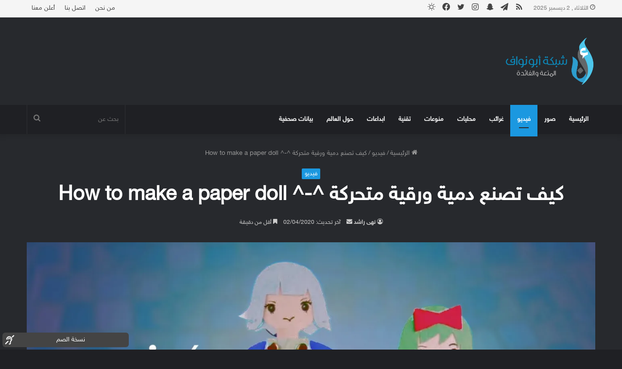

--- FILE ---
content_type: text/html; charset=utf-8
request_url: https://www.google.com/recaptcha/api2/aframe
body_size: 269
content:
<!DOCTYPE HTML><html><head><meta http-equiv="content-type" content="text/html; charset=UTF-8"></head><body><script nonce="i_BnYKICVCHvBWU-kEtVGg">/** Anti-fraud and anti-abuse applications only. See google.com/recaptcha */ try{var clients={'sodar':'https://pagead2.googlesyndication.com/pagead/sodar?'};window.addEventListener("message",function(a){try{if(a.source===window.parent){var b=JSON.parse(a.data);var c=clients[b['id']];if(c){var d=document.createElement('img');d.src=c+b['params']+'&rc='+(localStorage.getItem("rc::a")?sessionStorage.getItem("rc::b"):"");window.document.body.appendChild(d);sessionStorage.setItem("rc::e",parseInt(sessionStorage.getItem("rc::e")||0)+1);localStorage.setItem("rc::h",'1764653543178');}}}catch(b){}});window.parent.postMessage("_grecaptcha_ready", "*");}catch(b){}</script></body></html>

--- FILE ---
content_type: application/javascript
request_url: https://mindrocketsapis.com/web/client/Latest/toolkit.js
body_size: 6881
content:
var MrConsLogger = {
    isEnabled: false,
    Log: function (msg) {
        if (this.isEnabled) {
            console.log(msg);
        }
    },
    Error: function (errMsg) {
        if (this.isEnabled) {
            console.error(errMsg);
        }
    }
};
String.prototype.MRformat = function () {
    var formatted = this;
    for (var i = 0; i < arguments.length; i++) {
        var regexp = new RegExp('\\{' + i + '\\}', 'gi');
        formatted = formatted.replace(regexp, arguments[i]);
    }
    return formatted;
};
function MrSelectorGetAttribute(mrsel, mrNewAttr) {
    try {
        // Try to get the attribute using plain JavaScript
        var MrElement = document.querySelector(mrsel);
        if (MrElement) {
            return MrElement.getAttribute(mrNewAttr);
        } else {
            throw new Error('Element not found');
        }
    } catch (error) {
        // If an exception occurs, fallback to jQuery (assuming jQuery is loaded)
        if (window.jQuery) {
            try {
                return $(mrsel).attr(mrNewAttr);
            } catch (jqueryError) {
                // Handle the jQuery error here if needed
                console.error('Error using jQuery:', jqueryError);
                return undefined; // or handle the error as appropriate
            }
        } else {
            // Handle the case where jQuery is not available
            console.error('jQuery is not available');
            return undefined; // or handle the error as appropriate
        }
    }
}
function MrSelectorSetAttribute(mrsel, MrAttrName, MrattrValue) {
    try {
        // Try to set the attribute using plain JavaScript
        var mrEkem = document.querySelectorAll(mrsel);
        if (mrEkem.length > 0) {
            mrEkem.forEach(function(element) {
                element.setAttribute(MrAttrName, MrattrValue);
            });
        } else {
            throw new Error('No elements found with the provided selector');
        }
    } catch (error) {
        // If an exception occurs, fallback to jQuery (assuming jQuery is loaded)
        if (window.jQuery) {
            try {
                jQuery(mrsel).attr(MrAttrName, MrattrValue);
            } catch (jqueryError) {
                // Handle the jQuery error here if needed
                console.error('Error using jQuery:', jqueryError);
                // or handle the error as appropriate
            }
        } else {
            // Handle the case where jQuery is not available
            console.error('jQuery is not available');
            // or handle the error as appropriate
        }
    }
}
function MrTKAddStyle(style, id) {
  var styles = style;
  var elem = document.createElement("style");
  elem.appendChild(document.createTextNode(styles)); 
  elem.id = id;
  elem.classList.add("mr-tooltip-skip");
  document.body.appendChild(elem);
 
}
function MrDefineResponsiveVars(mrVarInfo) {
    const MrBreakPoints = { mob: '(max-width: 480px)', tablet: '(max-width: 768px)', desktop: '(min-width: 769px)' };
    let cssRules = '';
    jQuery.each(mrVarInfo, function(_, group) {
        const groupName = group.gname, variables = group.vars;
        jQuery.each(variables, function(_, info) {
            const variableName = `--${info.key}`;
            if (info.on.def) cssRules += `:root { ${variableName}: ${info.on.def}; }`;
            jQuery.each(info.on, function(MrPlatform, MrValue) {
                if (MrPlatform !== 'def' && MrBreakPoints[MrPlatform]) cssRules += `@media ${MrBreakPoints[MrPlatform]} { :root { ${variableName}: ${MrValue}; } }`;
            });
        });
        MrTKAddStyle(cssRules, groupName); 
    });
}
function MrDefineSingleVar(mrgroup,varName,varValue) {
   MrDefineResponsiveVars(
    [{
        gname: mrgroup, vars: [
            { key: varName, on: { def: varValue, mob: varValue, tablet:varValue, desktop: varValue } },
           
        ]
    }]
);
}
function MrDefineSingleVarResp(mrgroup,varName,varValueDesk,varValueTablet,varValueMob) {
    if (varValueTablet == undefined) {
        varValueTablet = varValueDesk;
    }
    if (varValueMob == undefined) {
        varValueMob = varValueTablet;
    }
   MrDefineResponsiveVars(
    [{
        gname: mrgroup, vars: [
            { key: varName, on: { def: varValueDesk, mob: varValueMob, tablet:varValueTablet, desktop: varValueDesk } },
           
        ]
    }]
);
}

function MrSimulateClickOnSelector(mrsel) {
    try {
        var MrSelItem = document.querySelector(mrsel);
        if (MrSelItem == null) {
            return;
        }
        MrSelItem.click();

    } catch (foe) {
        jQuery(mrsel).click();

    }

}

function MRdragElement(DivSelector, TitleCSS, MrResolvePoint = false) {
    var BackColor = typeof MrBackColor !== 'undefined' ? MrBackColor : 'white';
    if (TitleCSS == undefined) {
        TitleCSS = 'cursor:move;display: block;width: 100%;text-align: center;background-color: ' + BackColor + ';height: 30px;padding-bottom:3%;padding-top: 3%;';
    }

    jQuery(DivSelector).prepend('<div id="divMover"></div>');
    var MoverDiv = jQuery(DivSelector).find("#divMover");
    jQuery(MoverDiv).attr('style', TitleCSS);
    
    var PosX, PosY, IsInMove = false, OffsetX, OffsetY;

    function SetWindowPos(PosX, PosY) {
        jQuery(MoverDiv).parent().css('top', PosY + 'px');
        jQuery(MoverDiv).parent().css('left', PosX + 'px');   
    }

    function DragStart(e) {
        e.preventDefault();
        IsInMove = true;

        var clientX = e.type === 'touchstart' ? e.originalEvent.touches[0].clientX : e.clientX;
        var clientY = e.type === 'touchstart' ? e.originalEvent.touches[0].clientY : e.clientY;

        if (MrResolvePoint) {
            var rect = MoverDiv[0].getBoundingClientRect();
            OffsetX = clientX - rect.left;
            OffsetY = clientY - rect.top;
        } else {
            OffsetX = clientX - MoverDiv[0].getBoundingClientRect().left;
            OffsetY = clientY - MoverDiv[0].getBoundingClientRect().top;
        }
    }

    function DragMove(e) {
        if (IsInMove) {
            var clientX = e.type === 'touchmove' ? e.originalEvent.touches[0].clientX : e.clientX;
            var clientY = e.type === 'touchmove' ? e.originalEvent.touches[0].clientY : e.clientY;
            PosX = clientX - OffsetX;
            PosY = clientY - OffsetY;
            SetWindowPos(PosX, PosY);
        }
    }

    function DragEnd(e) {
        IsInMove = false;
    }

    MoverDiv.on('mousedown touchstart', DragStart);
    jQuery(document).on('mousemove touchmove', DragMove);
    jQuery(document).on('mouseup touchend', DragEnd);
}



MrChangeNeededArray = [];
function MrClearReplaceKey(mrKey) {
  MrChangeNeededArray[mrKey] = undefined;
}
function MrReplaceIfNeeded(mrKey, mrStr, mrValue, mrNewValue)
{
  if (MrChangeNeededArray[mrKey] == undefined || ( MrChangeNeededArray[mrKey] == true)) {
    if (mrStr.toString().toLowerCase().indexOf(mrValue.toLowerCase())>-1) {
      var rg = new RegExp(mrValue, "g");
      MrChangeNeededArray[mrKey] = false;
      return mrStr.replace(rg, mrNewValue);
    } else {
      return mrStr;
    }
  } else {
    return mrStr;
  }
}
function HandleChildren(item,CSSClass) {
    var Kids = jQuery(item).children();
    if (jQuery(Kids).length > 0) {
        jQuery(Kids).each(function () {
            HandleChildren(jQuery(this),CSSClass);

        });
    }

    if (getTextOnly(jQuery(item)).length > 0) {
        jQuery(item).addClass(CSSClass);

    } else {
        if (jQuery(item).attr('mr-text-go') != undefined && jQuery(item).attr('mr-text-go').length > 0) {
            jQuery(item).addClass(CSSClass);
        } else {
            jQuery(item).removeClass(CSSClass);
        }
       
    }
}

//function getTextOnly(itemSelect) {
//    return jQuery(itemSelect).clone()   //clone the element
//          .children() //select all the children
//          .remove()   //remove all the children
//          .end()  //again go back to selected element
//          .text();
//}
function getTextOnly(itemSelect) {
    var u = jQuery(itemSelect).clone();
    
  try {
   
    jQuery(u).find('br').replaceWith(' ');
  } catch (e) {

  }
  try {
    jQuery(u).remove('script');
    jQuery(u).remove('style');
    
    jQuery(u).find('.mr-tooltip-ignore').remove();
  } catch (e) {
    //  console.log('elm not exist');
  }
    jQuery(u).find('li').append('&nbsp');
    jQuery(u).find(":hidden").remove();

    return jQuery(u).children() //select all the children
              .remove()   //remove all the children
              .end()  //again go back to selected element
              .text();

}

function MrTKKeepOnlyText(mrTex)
{
    if(mrTex==null || mrTex ==undefined)
    {
        mrTex='';
    }
    return mrTex.trim().replace(/[^a-zA-Z0-9\u0600-\u06FF\s!@#$%^&*()_\-+=\[\]{};:'",.<>?\\/|`~]/g, '').trim();
}

function GetParam(pname) {
  if (typeof (localStorage) != "undefined") {
    return localStorage.getItem(pname);
  } else {
    if (jQuery.cookie == undefined) {
      if (typeof (Cookies) != "undefined") {
        return Cookies.get(pname);
      } else {
        return "";
      }
    } else {
      return jQuery.cookie(pname);
    }
  }
}

function SetParam(pname, pval) {
  if (typeof (localStorage) != "undefined") {
    localStorage.setItem(pname, pval);
  } else {
    if (jQuery.cookie == undefined) {
      if (typeof (Cookies) != "undefined") {
        Cookies.set(pname, pval, { path: '/' });
      } else {
        console.log('no setter found');
      }


    } else {
      jQuery.cookie(pname, pval, { path: '/' });
    }
  }
}
function getPageRelativePath() {
    var loc = (location.href.replace(/(.+\w\/)(.+)/, "/$2"));
    if (loc == location.href)
        loc = "/";
    return loc;
}
function SplitSentinces(sentince, step)
{
    var data = [];
    var sp = sentince.toString().split(' ');
    var st = "";
    var count = 0;
    if (step==undefined ||step==null) {
        step = 10;
    }
    
    for (var i = 0; i < sp.length; i++) {
        if (count < step) {
            count++;
            st += sp[i] + ' ';
        } else {
            count = 0;
            data.push(st);
            st = "";
        }
    }
    if (count > 0) {
        data.push(st);
        st = "";
    }
    return data;
}
String.prototype.InsertAt = function (CharToInsert, Position) {
    return (this!=undefined && typeof this.valueOf() === "string")? this.slice(0, Position) + CharToInsert + this.slice(Position):undefined;
}
function SplitLongElements(CSSClassName, commonSelectors, IgnoredChild, ApplyOnClass) {
    if (ApplyOnClass == undefined) {
        ApplyOnClass = "." + CSSClassName;
    }
    jQuery(commonSelectors).addClass(CSSClassName);
    jQuery(ApplyOnClass).each(function () {
        var PeaceLength = 250;
        if (jQuery(this).text().length > PeaceLength && (jQuery(this).find('.MrMUI-tab-container').length<=0) && ( jQuery(this).hasClass('mr-tooltip-skip')==false)) {
         var scriptsElements=jQuery(this).find('script').detach();
             jQuery('body').append(scriptsElements);
            if (jQuery(this).children().length <= 0 || (jQuery(this).children().length == jQuery(this).find(IgnoredChild).length)) {
                var childs = {};
                var no = 0;
                var prefex = "MRCK"

                // jQuery(this).html("<k>" + jQuery(this).html() + "</k>");
                var htm = jQuery(this).html().toString();
                jQuery(this).children().each(function () {
                    var key = prefex + no.toString();
                    childs[key] = jQuery(this).prop('outerHTML');
                    //  //console.log('tagname:' + jQuery(this).prop('tagName'));
                    no++;
                    htm = htm.replace(childs[key], key);
                    // //console.log('key=' + key + " val=" + childs[key]);
                });

                htm = "<k>" + htm;
                var Space = htm.indexOf(' ', PeaceLength);
                while (Space > -1) {
                    htm = htm.toString().InsertAt("</k><k>", Space);
                    if (Space + PeaceLength < htm.length) {
                        Space = htm.indexOf(' ', Space + PeaceLength);

                    } else {
                        Space = -1;
                    }

                }
                for (var key in childs) {
                    htm = htm.replace(key, childs[key]);
                }
                htm = htm + "</k>";
                jQuery(this).html(htm);
                jQuery(this).removeClass(CSSClassName);
                jQuery(this).find('k').addClass(CSSClassName);
            } else {
                jQuery(this).removeClass(CSSClassName);
            }

        }
    });
}

function MRgetIEVersion() {
    var agent = navigator.userAgent;
    var reg = /MSIE\s?(\d+)(?:\.(\d+))?/i;
    var matches = agent.match(reg);
    if (matches != null) {
        return { major: matches[1], minor: matches[2] };
    }
    return { major: "-1", minor: "-1" };
}

function MRdetectIE() {
    var ua = window.navigator.userAgent;
    var ie = ua.search(/(MSIE|Trident|Edge)/);

    return ie > -1;
}
function SplitLongElementInElemet(CSSClassName, IgnoredChild, ApplyOnClass) {
    if (ApplyOnClass == undefined) {
        ApplyOnClass = "." + CSSClassName;
    }
   // jQuery(commonSelectors).addClass(CSSClassName);
    jQuery(ApplyOnClass).each(function () {
        var PeaceLength = 250;
        if (jQuery(this).text().length > PeaceLength && (jQuery(this).find('.MrMUI-tab-container').length<=0) && ( jQuery(this).hasClass('mr-tooltip-skip')==false)) {
            if (jQuery(this).children().length <= 0 || (jQuery(this).children().length <= jQuery(this).find(IgnoredChild).length)) {
                var childs = {};
                var no = 0;
                var prefex = "MRCK"

                // jQuery(this).html("<k>" + jQuery(this).html() + "</k>");
                var htm = jQuery(this).html().toString();
                jQuery(this).children().each(function () {
                    var key = prefex + no.toString();
                    childs[key] = jQuery(this).prop('outerHTML');
                    //  //console.log('tagname:' + jQuery(this).prop('tagName'));
                    no++;
                    htm = htm.replace(childs[key], key);
                    // //console.log('key=' + key + " val=" + childs[key]);
                });

                htm = "<k>" + htm;
                var Space = htm.indexOf(' ', PeaceLength);
                while (Space > -1) {
                    htm = htm.toString().InsertAt("</k><k>", Space);
                    if (Space + PeaceLength < htm.length) {
                        Space = htm.indexOf(' ', Space + PeaceLength);

                    } else {
                        Space = -1;
                    }

                }
                for (var key in childs) {
                    htm = htm.replace(key, childs[key]);
                }
                htm = htm + "</k>";
                jQuery(this).html(htm);
                jQuery(this).removeClass(CSSClassName);
                jQuery(this).find('k').addClass(CSSClassName);
            } else {
                // jQuery(this).removeClass(CSSClassName);
              //  //console.log('this is the problematic case');
            }

        }
    });
}


function SplitLong(Selector, PeaceLength) {
    if (PeaceLength==undefined) {
        PeaceLength = 240;
    }
    var prefex = "MRCK"
    var no = 0;
    jQuery(Selector).each(function () {
        if (jQuery(this).text().length > PeaceLength && (jQuery(this).find('.MrMUI-tab-container').length<=0) && ( jQuery(this).hasClass('mr-tooltip-skip')==false)) {


            var childs = {};
            var htm = jQuery(this).html().toString();
            jQuery(this).children().each(function () {

                var outerHTMLItem = this.outerHTML;
                var key = prefex + no.toString();
                childs[key] = jQuery(this).prop('outerHTML');
                //  //console.log('tagname:' + jQuery(this).prop('tagName'));
                no++;
                htm = htm.replace(childs[key], key);


                // //console.log('key=' + key + " val=" + childs[key]);
            });

            var Space = htm.indexOf(' ', PeaceLength);
            while (Space > -1) {
                htm = htm.toString().InsertAt("</k><k>", Space);
                if (Space + PeaceLength < htm.length) {
                    Space = htm.indexOf(' ', Space + PeaceLength);

                } else {
                    Space = -1;
                }

            }
            for (var key in childs) {
                htm = htm.replace(key, childs[key]);
            }
            htm = "<k>" + htm + "</k>";
            jQuery(this).html(htm);
            var Text = getTextOnly(jQuery(this));
        }
    });

}
function warpTextComponent(selector,elementOpener,elementCloser)
{
    try {

   
    if (elementOpener==undefined) {
        elementOpener = "<k>";
    }
    if (elementCloser==undefined) {
        elementCloser = "</k>";
    }
    var KeysItem = {};
    var itemNo = 0;
    var prefKeyp = "MRTXC";
    jQuery(selector).contents().filter(function () {
        return this.nodeType == 3
    }).each(function () {
      //  //console.log("item value=" + this.textContent);
        var MadeKeyP = prefKeyp + '_' + itemNo.toString();
        KeysItem[MadeKeyP] = this.textContent;
        itemNo++;
        this.textContent = MadeKeyP;
    });
    var DivHTM = jQuery(selector).html().toString();
    for (var key in KeysItem) {
        ////console.log("item key is " + key);
        DivHTM = DivHTM.replace(key,elementOpener+ KeysItem[key]+elementCloser);
    }
    jQuery(selector).html(DivHTM);
    } catch (e) {

    }
}
 var MrImageColorsUtil = {
        ThresholdColor:{R:100,G:100,B:100},
               // Function to colorize the black parts of a set of images based on a selector
               colorizeImages: function (selector, hexColor) {
                   const imgs = document.querySelectorAll(selector);
   
                   imgs.forEach((img) => {
                    
                       img.onload = function () {
                           // Create a canvas dynamically
                           const canvas = document.createElement('canvas');
                           const ctx = canvas.getContext('2d');
   
                           // Set canvas dimensions to match the image
                           canvas.width = img.width;
                           canvas.height = img.height;
   
                           // Draw the image onto the canvas
                           ctx.drawImage(img, 0, 0);
   
                           // Get the image data from the canvas
                           const imageData = ctx.getImageData(0, 0, canvas.width, canvas.height);
                           const data = imageData.data;
   
                           // Convert the hex color to RGB
                           const color = MrImageColorsUtil.hexToRgb(hexColor);
   
                           // Loop through each pixel and colorize the black parts
                           for (let i = 0; i < data.length; i += 4) {
                               const r = data[i];
                               const g = data[i + 1];
                               const b = data[i + 2];
   
                               // If the pixel is black (or close to black), change its color
                               if (r < MrImageColorsUtil.ThresholdColor.R && g < MrImageColorsUtil.ThresholdColor.G && b < MrImageColorsUtil.ThresholdColor.B) { // Adjust the threshold as needed
                                   data[i] = color.r;     // Red channel
                                   data[i + 1] = color.g; // Green channel
                                   data[i + 2] = color.b; // Blue channel
                               }
                           }
   
                           // Put the modified image data back on the canvas
                           ctx.putImageData(imageData, 0, 0);
   
                           // Convert the canvas to a Data URL and set it as the source of the original image
                           img.src = canvas.toDataURL();
                       };
   
                       // Trigger image load if it is already cached
                       if (img.complete) {
                           img.onload();
                       }
                   });
               },
   
               // Helper function to convert a hex color to RGB
               hexToRgb: function (hex) {
                   const bigint = parseInt(hex.slice(1), 16);
                   return {
                       r: (bigint >> 16) & 255,
                       g: (bigint >> 8) & 255,
                       b: bigint & 255
                   };
               }
           };
var MrCSSColorsUtil = {
    hexToRGB: function (hex) {
      hex = hex.replace(/^#?([a-f\d])([a-f\d])([a-f\d])$/i, (m, r, g, b) => r + r + g + g + b + b);
      const result = /^#?([a-f\d]{2})([a-f\d]{2})([a-f\d]{2})$/i.exec(hex);
      return { R: parseInt(result[1], 16), G: parseInt(result[2], 16), B: parseInt(result[3], 16) };
    },
    hexToFilter: function (hex, withoutPrefix = true) {
        if (hex.includes('var')) {
            hex = getComputedStyle(document.documentElement).getPropertyValue('--color-primary').trim();
        }
      const rgb = this.hexToRGB(hex);
      const color = new this.Color(rgb);
      const solver = new this.Solver(color);
      const result = solver.solve();
      return withoutPrefix ? result.filter.split(":")[1].split(";")[0] : result.filter;
    },
    Color: class {
      constructor({ R, G, B }) {
        this.set(R, G, B);
      }
  
      set(r, g, b) {
        this.r = this.clamp(r);
        this.g = this.clamp(g);
        this.b = this.clamp(b);
      }
      multiply(matrix) {
        const newR = this.clamp(this.r * matrix[0] + this.g * matrix[1] + this.b * matrix[2]);
        const newG = this.clamp(this.r * matrix[3] + this.g * matrix[4] + this.b * matrix[5]);
        const newB = this.clamp(this.r * matrix[6] + this.g * matrix[7] + this.b * matrix[8]);
        this.r = newR;
        this.g = newG;
        this.b = newB;
      }
      hueRotate(angle = 0) {
        const rad = (angle / 180) * Math.PI;
        const cos = Math.cos(rad), sin = Math.sin(rad);
        this.multiply([
          0.213 + cos * 0.787 - sin * 0.213, 0.715 - cos * 0.715 - sin * 0.715, 0.072 - cos * 0.072 + sin * 0.928,
          0.213 - cos * 0.213 + sin * 0.143, 0.715 + cos * 0.285 + sin * 0.14, 0.072 - cos * 0.072 - sin * 0.283,
          0.213 - cos * 0.213 - sin * 0.787, 0.715 - cos * 0.715 + sin * 0.715, 0.072 + cos * 0.928 + sin * 0.072,
        ]);
      }
      grayscale(value = 1) {
        this.multiply([
          0.2126 + 0.7874 * (1 - value), 0.7152 - 0.7152 * (1 - value), 0.0722 - 0.0722 * (1 - value),
          0.2126 - 0.2126 * (1 - value), 0.7152 + 0.2848 * (1 - value), 0.0722 - 0.0722 * (1 - value),
          0.2126 - 0.2126 * (1 - value), 0.7152 - 0.7152 * (1 - value), 0.0722 + 0.9278 * (1 - value),
        ]);
      }
      sepia(value = 1) {
        this.multiply([
          0.393 + 0.607 * (1 - value), 0.769 - 0.769 * (1 - value), 0.189 - 0.189 * (1 - value),
          0.349 - 0.349 * (1 - value), 0.686 + 0.314 * (1 - value), 0.168 - 0.168 * (1 - value),
          0.272 - 0.272 * (1 - value), 0.534 - 0.534 * (1 - value), 0.131 + 0.869 * (1 - value),
        ]);
      }
      saturate(value = 1) {
        this.multiply([
          0.213 + 0.787 * value, 0.715 - 0.715 * value, 0.072 - 0.072 * value,
          0.213 - 0.213 * value, 0.715 + 0.285 * value, 0.072 - 0.072 * value,
          0.213 - 0.213 * value, 0.715 - 0.715 * value, 0.072 + 0.928 * value,
        ]);
      }
      brightness(value = 1) {
        this.linear(value);
      }
      contrast(value = 1) {
        this.linear(value, -(0.5 * value) + 0.5);
      }
      linear(slope = 1, intercept = 0) {
        this.r = this.clamp(this.r * slope + intercept * 255);
        this.g = this.clamp(this.g * slope + intercept * 255);
        this.b = this.clamp(this.b * slope + intercept * 255);
      }
      invert(value = 1) {
        this.r = this.clamp((value + (this.r / 255) * (1 - 2 * value)) * 255);
        this.g = this.clamp((value + (this.g / 255) * (1 - 2 * value)) * 255);
        this.b = this.clamp((value + (this.b / 255) * (1 - 2 * value)) * 255);
      }
      hsl() {
        const r = this.r / 255, g = this.g / 255, b = this.b / 255;
        const max = Math.max(r, g, b), min = Math.min(r, g, b);
        const l = (max + min) / 2;
        let h = 0, s = 0;
  
        if (max !== min) {
          const d = max - min;
          s = l > 0.5 ? d / (2 - max - min) : d / (max + min);
          switch (max) {
            case r: h = (g - b) / d + (g < b ? 6 : 0); break;
            case g: h = (b - r) / d + 2; break;
            case b: h = (r - g) / d + 4; break;
          }
          h /= 6;
        }
        return { h: h * 100, s: s * 100, l: l * 100 };
      }
      clamp(value) {
        return Math.max(0, Math.min(255, value));
      }
    },
    Solver: class {
      constructor(target) {
        this.target = target;
        this.targetHSL = target.hsl();
        this.reusedColor = new MrCSSColorsUtil.Color({ R: 0, G: 0, B: 0 });
      }
      solve() {
        const result = this.solveNarrow(this.solveWide());
        return {
          values: result.values,
          loss: result.loss,
          filter: this.css(result.values),
        };
      }
      solveWide() {
        const A = 5, c = 15;
        const a = [60, 180, 18000, 600, 1.2, 1.2];
        let best = { loss: Infinity };
        for (let i = 0; best.loss > 25 && i < 3; i++) {
          const initial = [50, 20, 3750, 50, 100, 100];
          const result = this.spsa(A, a, c, initial, 1000);
          if (result.loss < best.loss) best = result;
        }
        return best;
      }
      solveNarrow(wide) {
        const A = wide.loss, c = 2, A1 = A + 1;
        const a = [0.25 * A1, 0.25 * A1, A1, 0.25 * A1, 0.2 * A1, 0.2 * A1];
        return this.spsa(A, a, c, wide.values, 500);
      }
      spsa(A, a, c, values, iters) {
        const alpha = 1, gamma = 0.16666666666666666;
        let best = null, bestLoss = Infinity;
        const deltas = new Array(6), highArgs = new Array(6), lowArgs = new Array(6);
  
        for (let k = 0; k < iters; k++) {
          const ck = c / Math.pow(k + 1, gamma);
          for (let i = 0; i < 6; i++) {
            deltas[i] = Math.random() > 0.5 ? 1 : -1;
            highArgs[i] = values[i] + ck * deltas[i];
            lowArgs[i] = values[i] - ck * deltas[i];
          }
  
          const lossDiff = this.loss(highArgs) - this.loss(lowArgs);
          for (let i = 0; i < 6; i++) {
            const g = (lossDiff / (2 * ck)) * deltas[i];
            const ak = a[i] / Math.pow(A + k + 1, alpha);
            values[i] = this.fix(values[i] - ak * g, i);
          }
  
          const loss = this.loss(values);
          if (loss < bestLoss) {
            best = values.slice(0);
            bestLoss = loss;
          }
        }
        return { values: best, loss: bestLoss };
      }
      fix(value, idx) {
        const maxValues = [100, 100, 7500, 360, 200, 200];
        let max = maxValues[idx];
  
        if (idx === 3) { // hue-rotate
          value = (value + max) % max;
        } else {
          value = Math.max(0, Math.min(value, max));
        }
  
        return value;
      }
      loss(filters) {
        const color = this.reusedColor;
        color.set(0, 0, 0);
        color.invert(filters[0] / 100);
        color.sepia(filters[1] / 100);
        color.saturate(filters[2] / 100);
        color.hueRotate(filters[3] * 3.6);
        color.brightness(filters[4] / 100);
        color.contrast(filters[5] / 100);
        const colorHSL = color.hsl();
        return (
          Math.abs(color.r - this.target.r) +
          Math.abs(color.g - this.target.g) +
          Math.abs(color.b - this.target.b) +
          Math.abs(colorHSL.h - this.targetHSL.h) +
          Math.abs(colorHSL.s - this.targetHSL.s) +
          Math.abs(colorHSL.l - this.targetHSL.l)
        );
      }
      css(filters) {
        return `filter: invert(${Math.round(filters[0])}%) sepia(${Math.round(filters[1])}%) saturate(${Math.round(filters[2])}%) hue-rotate(${Math.round(filters[3] * 3.6)}deg) brightness(${Math.round(filters[4])}%) contrast(${Math.round(filters[5])}%);`;
      }
    },
  };
  

--- FILE ---
content_type: application/javascript
request_url: https://mindrocketsapis.com/web/client/abunawaf/integrator.js
body_size: 1362
content:
var io = 0;
var selector = "#DeafServicePlace";
var ItemToAdd = null;
var addBefore = false;
var MrBackColor="#444444";
var MrTextColor="#FFFFFF";
var DeafIconPattle="deaficon.png";

var ArWelcomeMsg='أهلا وسهلا حرك المؤشر على الجملة وأنا أترجم';
var EnWelcomeMsg='Move Pointer over sentence and I translate';
var ArContMsg='حرك المؤشر الان';
var EnContMsg='Move pointer now';
var SiteLang = true;
function TranslateWebsite() {
    SetSourceLabel();
    jQuery('#DeafTranslate').hide();
    var CSSClassName = 'mr-tooltip';
    var commonSelectors = "a,h3,h2,h1,li,p,.excerpt,.text,.title,.links,.ad-content,.copyright-text,.strip,strong";
    var IgnoredChild = "br,img,strong,span,a";


    jQuery('div').each(function () {
        if (jQuery(this).children().length == 0 && jQuery(this).text().length > 0 || (jQuery(this).children().length == jQuery(this).find(IgnoredChild).length)) {
            jQuery(this).addClass(CSSClassName);
        }
    });

    SplitLongElements(CSSClassName, commonSelectors, IgnoredChild);
    SplitLongElements(CSSClassName, commonSelectors, IgnoredChild);
    jQuery('.dfwp-item').removeClass(CSSClassName);
    MrPreConfigTooltip(MRTooltipWidth, MRTooltipHeight, MRAVSpeed, 'Majed', Lang, 'EN', 13273);
    MRTranslatorPrepareCSS(".mr-cont-tooltip-window{        position: fixed;      bottom: 33px;        left: 5px;    z-index:10000;}\r\n.mr-tooltip{  } .Highlite{background-color:#e7e8e9;}");

    SetCallBackAfterAddCSSClassToChildren(function () {
        jQuery(".menu.nav.mr-tooltip>li").addClass('mr-tooltip');
        jQuery(".menu.nav.mr-tooltip>li>a#DeafTranslate").parent().removeClass('mr-tooltip');
        jQuery(".menu.nav.mr-tooltip").removeClass('mr-tooltip');
        jQuery("#block-menu-menu-top-menu").removeClass('mr-tooltip');
    });


    MrInitTooltip('body');
    try {
        SetParam("DeafUser", "use");
    } catch (e) {

    }
}
MRTooltipHeight=260;
MRTooltipWidth=260;
jQuery(document).ready(function () {
	
	jQuery('body').append('<div id="DeafServicePlace"></div><style>div#DeafServicePlace {     cursor: pointer;   width: '+MRTooltipWidth+'px;    height: 30px;    position: fixed;   bottom: 5px;   background: '+MrBackColor+';    padding-bottom: 6px;    border-radius: 6px;    left: 5px;z-index:1000000000;}</style>');

	
    //var content = CreateList("container", "row", "col-md-12");


    if (!SiteLang) {
		  MrSetWelcomeMessage(EnContMsg);
        //english
        //   selector = "#menu-top-menu";
        ItemToAdd = '<div  id="DeafTranslate" title="For Deaf" style="    margin: 5px;    color: '+MrTextColor+';" ><div style="text-align:center;"><img src="https://mindrocketsinc.com/api/imgs/'+DeafIconPattle+'" style="float: left;" width="20" /> For Deaf</div></div>';
    } else {
		MrSetWelcomeMessage(ArContMsg);
        //  selector = "#menu-top-menu-ar";
        //  ItemToAdd = '<li class="menu-item menu-item-type-post_type menu-item-object-page"><a id="DeafTranslate" href="javascript:void(0);"> <img src="https://mindrocketsinc.com/api/imgs/deaficon.png" width="15" />نسخة الصم</a></li>';
        ItemToAdd = '<div  id="DeafTranslate" title="نسخة الصم"  style="    margin: 5px;    color: '+MrTextColor+';"><div style="text-align:center;"><img src="https://mindrocketsinc.com/api/imgs/'+DeafIconPattle+'" width="20"  style="float: left;" /> نسخة الصم</div></div>';

    }
    if (jQuery(selector).length <= 0) {
        console.log('child was not found');
    }
    if (addBefore) {
        jQuery(selector).prepend(ItemToAdd);

    } else {
        jQuery(selector).append(ItemToAdd);
    }
    jQuery('body').append('<style> #mr_sign_player999{ }</style>');
    jQuery("#DeafTranslate").click(function () {
		    if (!SiteLang) {
        MrSetWelcomeMessage(EnWelcomeMsg);
    } else {
        MrSetWelcomeMessage(ArWelcomeMsg);
    }

        TranslateWebsite();
    });



    try {
        if (GetParam("DeafUser") == ("use")) {
            TranslateWebsite();
        }


    } catch (e) {

    }
    console.log("hello world plugin");



});



--- FILE ---
content_type: application/javascript
request_url: https://mindrocketsapis.com/web/client/Latest/signsplayer.js
body_size: 2029
content:

var ItemURL = "https://mindrocketsapis.com/web/TranslateJSWithLabelBoosted.aspx?r={0}&render=1";
function UseFullGifLoad() {
  if (jQuery("#MrReviewEnabled").length <= 0) {
    ItemURL = "https://mindrocketsapis.com/web/TranslateJSWithLabel.aspx?r={0}&render=1";
  }
}
function UseExpressGifLoad() {
  if (jQuery("#MrReviewEnabled").length <= 0) {
    ItemURL = "https://mindrocketsapis.com/web/TranslateJSWithLabelV2.aspx?r={0}&render=1";
  }
}
function UseEngXLoad() {
  if (jQuery("#MrReviewEnabled").length <= 0) {
    ItemURL = "https://mindrocketsinc.com/engine/engxtranslate.aspx?r={0}&render=1&accent=" + MrAccent;
  }
}


var MrSplayerNotAllowedTags = ['iframe', 'noscript', 'style', 'script'];
var MrSlPalyerAllElementsOnSite = undefined;
var MrCurrentReadingIndex = 0;
var MrIsSlReaderPlaying = false;
var MrSPlayerOnAllReadingDone = function () { };
var MrSPlayerScrollToElement=true;
var MRAppCat = undefined;
var MRAppInfo = undefined;
var MrDavSkin=undefined;
var MrDisAcs=false;
var MrOnPipingElementToSLPlayerCallback=function(elm){};
function UseBoostedGifLoad() {
  if (jQuery("#MrReviewEnabled").length <= 0) {
    ItemURL = "https://mindrocketsapis.com/web/TranslateJSWithLabelBoosted.aspx?r={0}&render=1";
  }
}


function createPlayer(selector, text, w, h, speed, ID, lang, src, av, clientId, SourceLabel) {

    var ItemURLtext = ItemURL.toString().MRformat(encodeURI(text));
    if (w != undefined && w != null) {
        ItemURLtext += "&w=" + w.toString();
    }
    if (h != undefined && h != null) {
        ItemURLtext += "&h=" + h.toString();
    }
    if (ID != undefined && ID != null) {
        ItemURLtext += "&ID=" + ID.toString();
    }
    if (speed != undefined && speed != null) {
        ItemURLtext += "&speed=" + speed.toString();
    }
    if (lang != undefined && lang != null) {
        ItemURLtext += "&lang=" + lang.toString();
    }
    if (src != undefined && src != null) {
        ItemURLtext += "&src=" + src.toString();
    }
    if (av != undefined && av != null) {
        ItemURLtext += "&av=" + av.toString();
    }
    if (clientId != undefined && clientId != null) {
        ItemURLtext += "&cid=" + clientId.toString();
    }
    if (SourceLabel != undefined) {
        ItemURLtext += "&srclabel=true";
    }
    if (MRAppCat!=undefined) {
        ItemURLtext += "&cat="+MRAppCat;
    }
    if (MRAppInfo!=undefined) {
        ItemURLtext += "&cinfo=" + MRAppInfo;
    }

    if (MrDavSkin != undefined) {
        ItemURLtext += "&dav=" + MrDavSkin;
    }
    //console.log('url=' + ItemURLtext);
    //console.log('source item=' + src);
    jQuery(selector).append(('<iframe src="{0}" id="mr_sign_player' + ID.toString() + '" ' + ((w != undefined && w != null) ? ' width="' + w + '" ' : '" ') + ((h != undefined && h != null) ? ' height="' + h.toString() + '"' : '') + '  frameBorder="0" scrolling="no" '+(MrDisAcs?' allow="accelerometer; gyroscope" ':"")+' />').toString().MRformat(ItemURLtext));
}

function MRSetDisplayAvatar(mrDav)
{
MrDavSkin=mrDav;

}
function MRGetSignItemURL(text, w, h, speed, ID, lang, src, av, clientId, SourceLabel) {
    text = text.trim();
    var ItemURLtext = ItemURL.toString().MRformat(encodeURI(text));
    if (w != undefined && w != null) {
        ItemURLtext += "&w=" + w.toString();
    }
    if (h != undefined && h != null) {
        ItemURLtext += "&h=" + h.toString();
    }
    if (ID != undefined && ID != null) {
        ItemURLtext += "&ID=" + ID.toString();
    }
    if (speed != undefined && speed != null) {
        ItemURLtext += "&speed=" + speed.toString();
    }
    if (lang != undefined && lang != null) {
        ItemURLtext += "&lang=" + lang.toString();
    }
    if (src != undefined && src != null) {
        ItemURLtext += "&src=" + src.toString();
    }
    if (av != undefined && av != null) {
        ItemURLtext += "&av=" + av.toString();
    }
    if (clientId != undefined && clientId != null) {
        ItemURLtext += "&cid=" + clientId.toString();
    }
    if (SourceLabel != undefined) {
        ItemURLtext += "&srclabel=true";
    }
    if (MRAppCat != undefined) {
        ItemURLtext += "&cat=" + MRAppCat;
    }
    if (MRAppInfo != undefined) {
        ItemURLtext += "&cinfo=" + MRAppInfo;
    }
    if (MrDavSkin != undefined) {
        ItemURLtext += "&dav=" + MrDavSkin;
    }
    return ItemURLtext;
}

function createPlayerForMultiText(selector, textList, w, h, speed, ID) {

    jQuery(selector).append(('<iframe class="mriframe" src="{0}" ' + ((w != undefined && w != null) ? +'width="' + w : '" ') + ((h != undefined && h != null) ? ' height="' + h : '" ') + '"  frameBorder="0" scrolling="no" />').toString().MRformat(''));

    var currentIndex = -1;
    var DoAnimation = function () {
        currentIndex++;
        if (currentIndex < 0 || currentIndex >= textList.length) {
            currentIndex = 0;
        }
        var text = textList[currentIndex];
        var ItemURLtext = ItemURL.toString().MRformat(encodeURI(text));
        if (w != undefined && w != null) {
            ItemURLtext += "&w=" + w.toString();
        }
        if (h != undefined && h != null) {
            ItemURLtext += "&h=" + h.toString();
        }
        if (ID != undefined && ID != null) {
            ItemURLtext += "&ID=" + ID.toString();
        }
        if (speed != undefined && speed != null) {
            ItemURLtext += "&speed=" + speed.toString();
        }
        jQuery(selector).find('.mriframe').attr('src', ItemURLtext);
        //  //console.log('item change ' + currentIndex + ' ' + ItemURLtext);
    };
    DoAnimation();
    setInterval(DoAnimation, 60000);
}

function generatePlayer(text, w, h, speed, ID) {

    ////console.log("text is:"+text);
    var ItemURLtext = ItemURL.toString().MRformat(encodeURI(text));
    ////console.log("ItemURL is:"+ItemURLtext);
    if (w != undefined && w != null) {
        ItemURLtext += "&w=" + w.toString();
    }
    if (h != undefined && h != null) {
        ItemURLtext += "&h=" + h.toString();
    }
    if (ID != undefined && ID != null) {
        ItemURLtext += "&ID=" + ID.toString();
    }
    if (speed != undefined && speed != null) {
        ItemURLtext += "&speed=" + speed.toString();
    }
    return (('<iframe src="{0}" ' + ((w != undefined && w != null) ? +'width="' + w : '" ') + ((h != undefined && h != null) ? ' height="' + h : '" ') + '"  frameBorder="0" scrolling="no" />').toString().MRformat(ItemURLtext));
}


var MrSPlayerCallbackAfterTranslate = function (e) {
    if (e.origin.indexOf('mindrockets') > -1) {
        MrSPlayerPerformTranslationDoneCallback();
    }

};

function MrSPlayerPerformTranslationDoneCallback() {
    if (MrIsSlReaderPlaying) {
        //console.log('done translate');
        MrCurrentReadingIndex++;

        if (MrCurrentReadingIndex < MrSlPalyerAllElementsOnSite.length) {
            try {
                MrSPlayerPlayAtCurrentIndex();
            } catch (ereee) {
                MrPlayerNext();
            }
        } else {
            MrIsSlReaderPlaying = false;
            MrCurrentReadingIndex = 0;
            MrSPlayerOnAllReadingDone();
        }
    }
}
var MrSLPLayLastText=undefined;
function MrSPlayerPlayAtCurrentIndex() {
    var MrCurrentElement = MrSlPalyerAllElementsOnSite[MrCurrentReadingIndex];
    try {
        for (let index = 0; index < MrSplayerNotAllowedTags.length; index++) {
            const element = MrSplayerNotAllowedTags[index];
            if (element == MrCurrentElement.tagName.toLowerCase()) {
                MrSlPlayerSeek();
                MrSPlayerPerformTranslationDoneCallback();
                return;
            }
        }
    } catch (error) {

    }


    jQuery('.Highlite').removeClass('Highlite');
    var mrText = getTextOnly(MrCurrentElement);
    mrText=MrTKKeepOnlyText(mrText);
    if ( mrText == null || mrText == undefined || mrText.trim().length == 0 ||(MrSLPLayLastText!=undefined && mrText.trim() == MrSLPLayLastText.trim()) ) {
        MrCurrentReadingIndex++;
        MrSPlayerPerformTranslationDoneCallback();
        return;
    }
    jQuery(MrCurrentElement).addClass('Highlite');
    if(MrOnPipingElementToSLPlayerCallback!=undefined)
    {
        MrOnPipingElementToSLPlayerCallback(MrCurrentElement);
    }
    if(MrSPlayerScrollToElement){
        try{
        MrCurrentElement.scrollIntoView({ behavior: 'smooth', block: 'start' });

        }catch(weq)
        {

        }

    }
    MrTranslateTextInternal(mrText);
    MrSLPLayLastText=mrText;
    MrSlPlayerIncrementForwardDirection=true;
}
var MrSlPlayerIncrementForwardDirection=true;
function MrSPlayerPlay() {
    MrTurnOffMrTooltipAttachedEvents();
    jQuery('#MrSlPPrevButton,#MrSlPNextButton').show();
     jQuery("#mrSlPausePlayBtn i").removeClass('mricon-sl-play');
    jQuery("#mrSlPausePlayBtn i").removeClass('mricon-sl-pause');
    jQuery("#mrSlPausePlayBtn i").addClass('mricon-sl-pause');
    MrIsSlReaderPlaying = true;
    MrSPlayerPlayAtCurrentIndex();
}
function MrSPlayerPause() {

    MRAttachMoveEventsToPlugin();
    jQuery("#mrSlPausePlayBtn i").removeClass('mricon-sl-play');
    jQuery("#mrSlPausePlayBtn i").removeClass('mricon-sl-pause');
    jQuery("#mrSlPausePlayBtn i").addClass('mricon-sl-play');
    jQuery('#MrSlPPrevButton,#MrSlPNextButton').hide();
    MrIsSlReaderPlaying = false;

}
function MrSlPlayerInit(mrTranslatedSentincesSelector) {
    if (mrTranslatedSentincesSelector == undefined) {
        mrTranslatedSentincesSelector = '.mr-tooltip:not(.mr-tooltip-skip,' + MrSplayerNotAllowedTags.join(',') + '):visible';
    }
    MrOnPipingElementToSLPlayerCallback=function(elm){};
    MrSlPalyerAllElementsOnSite = jQuery(mrTranslatedSentincesSelector);
    MrCurrentReadingIndex = 0;
    removeEventListener("message", MrSPlayerCallbackAfterTranslate);
    addEventListener("message", MrSPlayerCallbackAfterTranslate);
}
function MrPlayerIsIndexInbound() {

    if (MrCurrentReadingIndex < 0 || MrCurrentReadingIndex >= MrSlPalyerAllElementsOnSite.length) {
        MrCurrentReadingIndex = 0;
    }
    return true;
}

function MrPlayerNext() {
    if (!MrIsSlReaderPlaying) {
        return;
    }
    MrSlPlayerIncrementForwardDirection=true;
    MrSlPlayerSeek();
    if (MrPlayerIsIndexInbound()) {
        MrSPlayerPlayAtCurrentIndex();
    }
}
function MrSlPlayerSeek(){
    if(MrSlPlayerIncrementForwardDirection)
    {
        MrCurrentReadingIndex++;
    }else{
        MrCurrentReadingIndex--;
    }
}
function MrPlayerPrev() {
    if (!MrIsSlReaderPlaying) {
        return;
    }
    MrSlPlayerIncrementForwardDirection=false;
        MrSlPlayerSeek();
    if (MrPlayerIsIndexInbound()) {
        MrSPlayerPlayAtCurrentIndex();
    }
}

function MrSlPlayerToggle() {
   
    if (MrIsSlReaderPlaying) {
        MrSPlayerPause();
    } else {
        MrSPlayerPlay();
    }
}